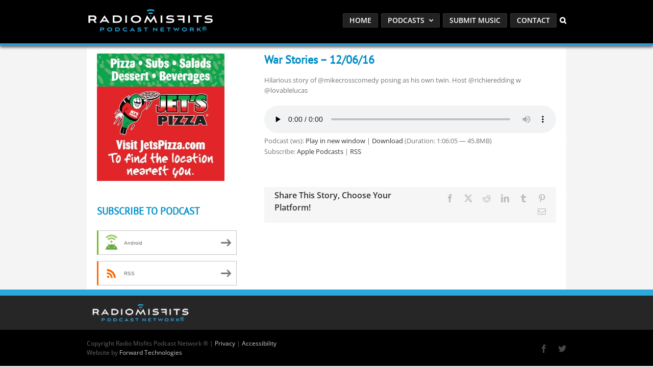

--- FILE ---
content_type: text/html; charset=utf-8
request_url: https://www.google.com/recaptcha/api2/anchor?ar=1&k=6LcG8rsqAAAAAKjoUrGUSvg9JZEnBMrw5kMivzBL&co=aHR0cHM6Ly9yYWRpb21pc2ZpdHMuY29tOjQ0Mw..&hl=en&v=PoyoqOPhxBO7pBk68S4YbpHZ&size=invisible&anchor-ms=20000&execute-ms=30000&cb=xx0wwuif2fu9
body_size: 48591
content:
<!DOCTYPE HTML><html dir="ltr" lang="en"><head><meta http-equiv="Content-Type" content="text/html; charset=UTF-8">
<meta http-equiv="X-UA-Compatible" content="IE=edge">
<title>reCAPTCHA</title>
<style type="text/css">
/* cyrillic-ext */
@font-face {
  font-family: 'Roboto';
  font-style: normal;
  font-weight: 400;
  font-stretch: 100%;
  src: url(//fonts.gstatic.com/s/roboto/v48/KFO7CnqEu92Fr1ME7kSn66aGLdTylUAMa3GUBHMdazTgWw.woff2) format('woff2');
  unicode-range: U+0460-052F, U+1C80-1C8A, U+20B4, U+2DE0-2DFF, U+A640-A69F, U+FE2E-FE2F;
}
/* cyrillic */
@font-face {
  font-family: 'Roboto';
  font-style: normal;
  font-weight: 400;
  font-stretch: 100%;
  src: url(//fonts.gstatic.com/s/roboto/v48/KFO7CnqEu92Fr1ME7kSn66aGLdTylUAMa3iUBHMdazTgWw.woff2) format('woff2');
  unicode-range: U+0301, U+0400-045F, U+0490-0491, U+04B0-04B1, U+2116;
}
/* greek-ext */
@font-face {
  font-family: 'Roboto';
  font-style: normal;
  font-weight: 400;
  font-stretch: 100%;
  src: url(//fonts.gstatic.com/s/roboto/v48/KFO7CnqEu92Fr1ME7kSn66aGLdTylUAMa3CUBHMdazTgWw.woff2) format('woff2');
  unicode-range: U+1F00-1FFF;
}
/* greek */
@font-face {
  font-family: 'Roboto';
  font-style: normal;
  font-weight: 400;
  font-stretch: 100%;
  src: url(//fonts.gstatic.com/s/roboto/v48/KFO7CnqEu92Fr1ME7kSn66aGLdTylUAMa3-UBHMdazTgWw.woff2) format('woff2');
  unicode-range: U+0370-0377, U+037A-037F, U+0384-038A, U+038C, U+038E-03A1, U+03A3-03FF;
}
/* math */
@font-face {
  font-family: 'Roboto';
  font-style: normal;
  font-weight: 400;
  font-stretch: 100%;
  src: url(//fonts.gstatic.com/s/roboto/v48/KFO7CnqEu92Fr1ME7kSn66aGLdTylUAMawCUBHMdazTgWw.woff2) format('woff2');
  unicode-range: U+0302-0303, U+0305, U+0307-0308, U+0310, U+0312, U+0315, U+031A, U+0326-0327, U+032C, U+032F-0330, U+0332-0333, U+0338, U+033A, U+0346, U+034D, U+0391-03A1, U+03A3-03A9, U+03B1-03C9, U+03D1, U+03D5-03D6, U+03F0-03F1, U+03F4-03F5, U+2016-2017, U+2034-2038, U+203C, U+2040, U+2043, U+2047, U+2050, U+2057, U+205F, U+2070-2071, U+2074-208E, U+2090-209C, U+20D0-20DC, U+20E1, U+20E5-20EF, U+2100-2112, U+2114-2115, U+2117-2121, U+2123-214F, U+2190, U+2192, U+2194-21AE, U+21B0-21E5, U+21F1-21F2, U+21F4-2211, U+2213-2214, U+2216-22FF, U+2308-230B, U+2310, U+2319, U+231C-2321, U+2336-237A, U+237C, U+2395, U+239B-23B7, U+23D0, U+23DC-23E1, U+2474-2475, U+25AF, U+25B3, U+25B7, U+25BD, U+25C1, U+25CA, U+25CC, U+25FB, U+266D-266F, U+27C0-27FF, U+2900-2AFF, U+2B0E-2B11, U+2B30-2B4C, U+2BFE, U+3030, U+FF5B, U+FF5D, U+1D400-1D7FF, U+1EE00-1EEFF;
}
/* symbols */
@font-face {
  font-family: 'Roboto';
  font-style: normal;
  font-weight: 400;
  font-stretch: 100%;
  src: url(//fonts.gstatic.com/s/roboto/v48/KFO7CnqEu92Fr1ME7kSn66aGLdTylUAMaxKUBHMdazTgWw.woff2) format('woff2');
  unicode-range: U+0001-000C, U+000E-001F, U+007F-009F, U+20DD-20E0, U+20E2-20E4, U+2150-218F, U+2190, U+2192, U+2194-2199, U+21AF, U+21E6-21F0, U+21F3, U+2218-2219, U+2299, U+22C4-22C6, U+2300-243F, U+2440-244A, U+2460-24FF, U+25A0-27BF, U+2800-28FF, U+2921-2922, U+2981, U+29BF, U+29EB, U+2B00-2BFF, U+4DC0-4DFF, U+FFF9-FFFB, U+10140-1018E, U+10190-1019C, U+101A0, U+101D0-101FD, U+102E0-102FB, U+10E60-10E7E, U+1D2C0-1D2D3, U+1D2E0-1D37F, U+1F000-1F0FF, U+1F100-1F1AD, U+1F1E6-1F1FF, U+1F30D-1F30F, U+1F315, U+1F31C, U+1F31E, U+1F320-1F32C, U+1F336, U+1F378, U+1F37D, U+1F382, U+1F393-1F39F, U+1F3A7-1F3A8, U+1F3AC-1F3AF, U+1F3C2, U+1F3C4-1F3C6, U+1F3CA-1F3CE, U+1F3D4-1F3E0, U+1F3ED, U+1F3F1-1F3F3, U+1F3F5-1F3F7, U+1F408, U+1F415, U+1F41F, U+1F426, U+1F43F, U+1F441-1F442, U+1F444, U+1F446-1F449, U+1F44C-1F44E, U+1F453, U+1F46A, U+1F47D, U+1F4A3, U+1F4B0, U+1F4B3, U+1F4B9, U+1F4BB, U+1F4BF, U+1F4C8-1F4CB, U+1F4D6, U+1F4DA, U+1F4DF, U+1F4E3-1F4E6, U+1F4EA-1F4ED, U+1F4F7, U+1F4F9-1F4FB, U+1F4FD-1F4FE, U+1F503, U+1F507-1F50B, U+1F50D, U+1F512-1F513, U+1F53E-1F54A, U+1F54F-1F5FA, U+1F610, U+1F650-1F67F, U+1F687, U+1F68D, U+1F691, U+1F694, U+1F698, U+1F6AD, U+1F6B2, U+1F6B9-1F6BA, U+1F6BC, U+1F6C6-1F6CF, U+1F6D3-1F6D7, U+1F6E0-1F6EA, U+1F6F0-1F6F3, U+1F6F7-1F6FC, U+1F700-1F7FF, U+1F800-1F80B, U+1F810-1F847, U+1F850-1F859, U+1F860-1F887, U+1F890-1F8AD, U+1F8B0-1F8BB, U+1F8C0-1F8C1, U+1F900-1F90B, U+1F93B, U+1F946, U+1F984, U+1F996, U+1F9E9, U+1FA00-1FA6F, U+1FA70-1FA7C, U+1FA80-1FA89, U+1FA8F-1FAC6, U+1FACE-1FADC, U+1FADF-1FAE9, U+1FAF0-1FAF8, U+1FB00-1FBFF;
}
/* vietnamese */
@font-face {
  font-family: 'Roboto';
  font-style: normal;
  font-weight: 400;
  font-stretch: 100%;
  src: url(//fonts.gstatic.com/s/roboto/v48/KFO7CnqEu92Fr1ME7kSn66aGLdTylUAMa3OUBHMdazTgWw.woff2) format('woff2');
  unicode-range: U+0102-0103, U+0110-0111, U+0128-0129, U+0168-0169, U+01A0-01A1, U+01AF-01B0, U+0300-0301, U+0303-0304, U+0308-0309, U+0323, U+0329, U+1EA0-1EF9, U+20AB;
}
/* latin-ext */
@font-face {
  font-family: 'Roboto';
  font-style: normal;
  font-weight: 400;
  font-stretch: 100%;
  src: url(//fonts.gstatic.com/s/roboto/v48/KFO7CnqEu92Fr1ME7kSn66aGLdTylUAMa3KUBHMdazTgWw.woff2) format('woff2');
  unicode-range: U+0100-02BA, U+02BD-02C5, U+02C7-02CC, U+02CE-02D7, U+02DD-02FF, U+0304, U+0308, U+0329, U+1D00-1DBF, U+1E00-1E9F, U+1EF2-1EFF, U+2020, U+20A0-20AB, U+20AD-20C0, U+2113, U+2C60-2C7F, U+A720-A7FF;
}
/* latin */
@font-face {
  font-family: 'Roboto';
  font-style: normal;
  font-weight: 400;
  font-stretch: 100%;
  src: url(//fonts.gstatic.com/s/roboto/v48/KFO7CnqEu92Fr1ME7kSn66aGLdTylUAMa3yUBHMdazQ.woff2) format('woff2');
  unicode-range: U+0000-00FF, U+0131, U+0152-0153, U+02BB-02BC, U+02C6, U+02DA, U+02DC, U+0304, U+0308, U+0329, U+2000-206F, U+20AC, U+2122, U+2191, U+2193, U+2212, U+2215, U+FEFF, U+FFFD;
}
/* cyrillic-ext */
@font-face {
  font-family: 'Roboto';
  font-style: normal;
  font-weight: 500;
  font-stretch: 100%;
  src: url(//fonts.gstatic.com/s/roboto/v48/KFO7CnqEu92Fr1ME7kSn66aGLdTylUAMa3GUBHMdazTgWw.woff2) format('woff2');
  unicode-range: U+0460-052F, U+1C80-1C8A, U+20B4, U+2DE0-2DFF, U+A640-A69F, U+FE2E-FE2F;
}
/* cyrillic */
@font-face {
  font-family: 'Roboto';
  font-style: normal;
  font-weight: 500;
  font-stretch: 100%;
  src: url(//fonts.gstatic.com/s/roboto/v48/KFO7CnqEu92Fr1ME7kSn66aGLdTylUAMa3iUBHMdazTgWw.woff2) format('woff2');
  unicode-range: U+0301, U+0400-045F, U+0490-0491, U+04B0-04B1, U+2116;
}
/* greek-ext */
@font-face {
  font-family: 'Roboto';
  font-style: normal;
  font-weight: 500;
  font-stretch: 100%;
  src: url(//fonts.gstatic.com/s/roboto/v48/KFO7CnqEu92Fr1ME7kSn66aGLdTylUAMa3CUBHMdazTgWw.woff2) format('woff2');
  unicode-range: U+1F00-1FFF;
}
/* greek */
@font-face {
  font-family: 'Roboto';
  font-style: normal;
  font-weight: 500;
  font-stretch: 100%;
  src: url(//fonts.gstatic.com/s/roboto/v48/KFO7CnqEu92Fr1ME7kSn66aGLdTylUAMa3-UBHMdazTgWw.woff2) format('woff2');
  unicode-range: U+0370-0377, U+037A-037F, U+0384-038A, U+038C, U+038E-03A1, U+03A3-03FF;
}
/* math */
@font-face {
  font-family: 'Roboto';
  font-style: normal;
  font-weight: 500;
  font-stretch: 100%;
  src: url(//fonts.gstatic.com/s/roboto/v48/KFO7CnqEu92Fr1ME7kSn66aGLdTylUAMawCUBHMdazTgWw.woff2) format('woff2');
  unicode-range: U+0302-0303, U+0305, U+0307-0308, U+0310, U+0312, U+0315, U+031A, U+0326-0327, U+032C, U+032F-0330, U+0332-0333, U+0338, U+033A, U+0346, U+034D, U+0391-03A1, U+03A3-03A9, U+03B1-03C9, U+03D1, U+03D5-03D6, U+03F0-03F1, U+03F4-03F5, U+2016-2017, U+2034-2038, U+203C, U+2040, U+2043, U+2047, U+2050, U+2057, U+205F, U+2070-2071, U+2074-208E, U+2090-209C, U+20D0-20DC, U+20E1, U+20E5-20EF, U+2100-2112, U+2114-2115, U+2117-2121, U+2123-214F, U+2190, U+2192, U+2194-21AE, U+21B0-21E5, U+21F1-21F2, U+21F4-2211, U+2213-2214, U+2216-22FF, U+2308-230B, U+2310, U+2319, U+231C-2321, U+2336-237A, U+237C, U+2395, U+239B-23B7, U+23D0, U+23DC-23E1, U+2474-2475, U+25AF, U+25B3, U+25B7, U+25BD, U+25C1, U+25CA, U+25CC, U+25FB, U+266D-266F, U+27C0-27FF, U+2900-2AFF, U+2B0E-2B11, U+2B30-2B4C, U+2BFE, U+3030, U+FF5B, U+FF5D, U+1D400-1D7FF, U+1EE00-1EEFF;
}
/* symbols */
@font-face {
  font-family: 'Roboto';
  font-style: normal;
  font-weight: 500;
  font-stretch: 100%;
  src: url(//fonts.gstatic.com/s/roboto/v48/KFO7CnqEu92Fr1ME7kSn66aGLdTylUAMaxKUBHMdazTgWw.woff2) format('woff2');
  unicode-range: U+0001-000C, U+000E-001F, U+007F-009F, U+20DD-20E0, U+20E2-20E4, U+2150-218F, U+2190, U+2192, U+2194-2199, U+21AF, U+21E6-21F0, U+21F3, U+2218-2219, U+2299, U+22C4-22C6, U+2300-243F, U+2440-244A, U+2460-24FF, U+25A0-27BF, U+2800-28FF, U+2921-2922, U+2981, U+29BF, U+29EB, U+2B00-2BFF, U+4DC0-4DFF, U+FFF9-FFFB, U+10140-1018E, U+10190-1019C, U+101A0, U+101D0-101FD, U+102E0-102FB, U+10E60-10E7E, U+1D2C0-1D2D3, U+1D2E0-1D37F, U+1F000-1F0FF, U+1F100-1F1AD, U+1F1E6-1F1FF, U+1F30D-1F30F, U+1F315, U+1F31C, U+1F31E, U+1F320-1F32C, U+1F336, U+1F378, U+1F37D, U+1F382, U+1F393-1F39F, U+1F3A7-1F3A8, U+1F3AC-1F3AF, U+1F3C2, U+1F3C4-1F3C6, U+1F3CA-1F3CE, U+1F3D4-1F3E0, U+1F3ED, U+1F3F1-1F3F3, U+1F3F5-1F3F7, U+1F408, U+1F415, U+1F41F, U+1F426, U+1F43F, U+1F441-1F442, U+1F444, U+1F446-1F449, U+1F44C-1F44E, U+1F453, U+1F46A, U+1F47D, U+1F4A3, U+1F4B0, U+1F4B3, U+1F4B9, U+1F4BB, U+1F4BF, U+1F4C8-1F4CB, U+1F4D6, U+1F4DA, U+1F4DF, U+1F4E3-1F4E6, U+1F4EA-1F4ED, U+1F4F7, U+1F4F9-1F4FB, U+1F4FD-1F4FE, U+1F503, U+1F507-1F50B, U+1F50D, U+1F512-1F513, U+1F53E-1F54A, U+1F54F-1F5FA, U+1F610, U+1F650-1F67F, U+1F687, U+1F68D, U+1F691, U+1F694, U+1F698, U+1F6AD, U+1F6B2, U+1F6B9-1F6BA, U+1F6BC, U+1F6C6-1F6CF, U+1F6D3-1F6D7, U+1F6E0-1F6EA, U+1F6F0-1F6F3, U+1F6F7-1F6FC, U+1F700-1F7FF, U+1F800-1F80B, U+1F810-1F847, U+1F850-1F859, U+1F860-1F887, U+1F890-1F8AD, U+1F8B0-1F8BB, U+1F8C0-1F8C1, U+1F900-1F90B, U+1F93B, U+1F946, U+1F984, U+1F996, U+1F9E9, U+1FA00-1FA6F, U+1FA70-1FA7C, U+1FA80-1FA89, U+1FA8F-1FAC6, U+1FACE-1FADC, U+1FADF-1FAE9, U+1FAF0-1FAF8, U+1FB00-1FBFF;
}
/* vietnamese */
@font-face {
  font-family: 'Roboto';
  font-style: normal;
  font-weight: 500;
  font-stretch: 100%;
  src: url(//fonts.gstatic.com/s/roboto/v48/KFO7CnqEu92Fr1ME7kSn66aGLdTylUAMa3OUBHMdazTgWw.woff2) format('woff2');
  unicode-range: U+0102-0103, U+0110-0111, U+0128-0129, U+0168-0169, U+01A0-01A1, U+01AF-01B0, U+0300-0301, U+0303-0304, U+0308-0309, U+0323, U+0329, U+1EA0-1EF9, U+20AB;
}
/* latin-ext */
@font-face {
  font-family: 'Roboto';
  font-style: normal;
  font-weight: 500;
  font-stretch: 100%;
  src: url(//fonts.gstatic.com/s/roboto/v48/KFO7CnqEu92Fr1ME7kSn66aGLdTylUAMa3KUBHMdazTgWw.woff2) format('woff2');
  unicode-range: U+0100-02BA, U+02BD-02C5, U+02C7-02CC, U+02CE-02D7, U+02DD-02FF, U+0304, U+0308, U+0329, U+1D00-1DBF, U+1E00-1E9F, U+1EF2-1EFF, U+2020, U+20A0-20AB, U+20AD-20C0, U+2113, U+2C60-2C7F, U+A720-A7FF;
}
/* latin */
@font-face {
  font-family: 'Roboto';
  font-style: normal;
  font-weight: 500;
  font-stretch: 100%;
  src: url(//fonts.gstatic.com/s/roboto/v48/KFO7CnqEu92Fr1ME7kSn66aGLdTylUAMa3yUBHMdazQ.woff2) format('woff2');
  unicode-range: U+0000-00FF, U+0131, U+0152-0153, U+02BB-02BC, U+02C6, U+02DA, U+02DC, U+0304, U+0308, U+0329, U+2000-206F, U+20AC, U+2122, U+2191, U+2193, U+2212, U+2215, U+FEFF, U+FFFD;
}
/* cyrillic-ext */
@font-face {
  font-family: 'Roboto';
  font-style: normal;
  font-weight: 900;
  font-stretch: 100%;
  src: url(//fonts.gstatic.com/s/roboto/v48/KFO7CnqEu92Fr1ME7kSn66aGLdTylUAMa3GUBHMdazTgWw.woff2) format('woff2');
  unicode-range: U+0460-052F, U+1C80-1C8A, U+20B4, U+2DE0-2DFF, U+A640-A69F, U+FE2E-FE2F;
}
/* cyrillic */
@font-face {
  font-family: 'Roboto';
  font-style: normal;
  font-weight: 900;
  font-stretch: 100%;
  src: url(//fonts.gstatic.com/s/roboto/v48/KFO7CnqEu92Fr1ME7kSn66aGLdTylUAMa3iUBHMdazTgWw.woff2) format('woff2');
  unicode-range: U+0301, U+0400-045F, U+0490-0491, U+04B0-04B1, U+2116;
}
/* greek-ext */
@font-face {
  font-family: 'Roboto';
  font-style: normal;
  font-weight: 900;
  font-stretch: 100%;
  src: url(//fonts.gstatic.com/s/roboto/v48/KFO7CnqEu92Fr1ME7kSn66aGLdTylUAMa3CUBHMdazTgWw.woff2) format('woff2');
  unicode-range: U+1F00-1FFF;
}
/* greek */
@font-face {
  font-family: 'Roboto';
  font-style: normal;
  font-weight: 900;
  font-stretch: 100%;
  src: url(//fonts.gstatic.com/s/roboto/v48/KFO7CnqEu92Fr1ME7kSn66aGLdTylUAMa3-UBHMdazTgWw.woff2) format('woff2');
  unicode-range: U+0370-0377, U+037A-037F, U+0384-038A, U+038C, U+038E-03A1, U+03A3-03FF;
}
/* math */
@font-face {
  font-family: 'Roboto';
  font-style: normal;
  font-weight: 900;
  font-stretch: 100%;
  src: url(//fonts.gstatic.com/s/roboto/v48/KFO7CnqEu92Fr1ME7kSn66aGLdTylUAMawCUBHMdazTgWw.woff2) format('woff2');
  unicode-range: U+0302-0303, U+0305, U+0307-0308, U+0310, U+0312, U+0315, U+031A, U+0326-0327, U+032C, U+032F-0330, U+0332-0333, U+0338, U+033A, U+0346, U+034D, U+0391-03A1, U+03A3-03A9, U+03B1-03C9, U+03D1, U+03D5-03D6, U+03F0-03F1, U+03F4-03F5, U+2016-2017, U+2034-2038, U+203C, U+2040, U+2043, U+2047, U+2050, U+2057, U+205F, U+2070-2071, U+2074-208E, U+2090-209C, U+20D0-20DC, U+20E1, U+20E5-20EF, U+2100-2112, U+2114-2115, U+2117-2121, U+2123-214F, U+2190, U+2192, U+2194-21AE, U+21B0-21E5, U+21F1-21F2, U+21F4-2211, U+2213-2214, U+2216-22FF, U+2308-230B, U+2310, U+2319, U+231C-2321, U+2336-237A, U+237C, U+2395, U+239B-23B7, U+23D0, U+23DC-23E1, U+2474-2475, U+25AF, U+25B3, U+25B7, U+25BD, U+25C1, U+25CA, U+25CC, U+25FB, U+266D-266F, U+27C0-27FF, U+2900-2AFF, U+2B0E-2B11, U+2B30-2B4C, U+2BFE, U+3030, U+FF5B, U+FF5D, U+1D400-1D7FF, U+1EE00-1EEFF;
}
/* symbols */
@font-face {
  font-family: 'Roboto';
  font-style: normal;
  font-weight: 900;
  font-stretch: 100%;
  src: url(//fonts.gstatic.com/s/roboto/v48/KFO7CnqEu92Fr1ME7kSn66aGLdTylUAMaxKUBHMdazTgWw.woff2) format('woff2');
  unicode-range: U+0001-000C, U+000E-001F, U+007F-009F, U+20DD-20E0, U+20E2-20E4, U+2150-218F, U+2190, U+2192, U+2194-2199, U+21AF, U+21E6-21F0, U+21F3, U+2218-2219, U+2299, U+22C4-22C6, U+2300-243F, U+2440-244A, U+2460-24FF, U+25A0-27BF, U+2800-28FF, U+2921-2922, U+2981, U+29BF, U+29EB, U+2B00-2BFF, U+4DC0-4DFF, U+FFF9-FFFB, U+10140-1018E, U+10190-1019C, U+101A0, U+101D0-101FD, U+102E0-102FB, U+10E60-10E7E, U+1D2C0-1D2D3, U+1D2E0-1D37F, U+1F000-1F0FF, U+1F100-1F1AD, U+1F1E6-1F1FF, U+1F30D-1F30F, U+1F315, U+1F31C, U+1F31E, U+1F320-1F32C, U+1F336, U+1F378, U+1F37D, U+1F382, U+1F393-1F39F, U+1F3A7-1F3A8, U+1F3AC-1F3AF, U+1F3C2, U+1F3C4-1F3C6, U+1F3CA-1F3CE, U+1F3D4-1F3E0, U+1F3ED, U+1F3F1-1F3F3, U+1F3F5-1F3F7, U+1F408, U+1F415, U+1F41F, U+1F426, U+1F43F, U+1F441-1F442, U+1F444, U+1F446-1F449, U+1F44C-1F44E, U+1F453, U+1F46A, U+1F47D, U+1F4A3, U+1F4B0, U+1F4B3, U+1F4B9, U+1F4BB, U+1F4BF, U+1F4C8-1F4CB, U+1F4D6, U+1F4DA, U+1F4DF, U+1F4E3-1F4E6, U+1F4EA-1F4ED, U+1F4F7, U+1F4F9-1F4FB, U+1F4FD-1F4FE, U+1F503, U+1F507-1F50B, U+1F50D, U+1F512-1F513, U+1F53E-1F54A, U+1F54F-1F5FA, U+1F610, U+1F650-1F67F, U+1F687, U+1F68D, U+1F691, U+1F694, U+1F698, U+1F6AD, U+1F6B2, U+1F6B9-1F6BA, U+1F6BC, U+1F6C6-1F6CF, U+1F6D3-1F6D7, U+1F6E0-1F6EA, U+1F6F0-1F6F3, U+1F6F7-1F6FC, U+1F700-1F7FF, U+1F800-1F80B, U+1F810-1F847, U+1F850-1F859, U+1F860-1F887, U+1F890-1F8AD, U+1F8B0-1F8BB, U+1F8C0-1F8C1, U+1F900-1F90B, U+1F93B, U+1F946, U+1F984, U+1F996, U+1F9E9, U+1FA00-1FA6F, U+1FA70-1FA7C, U+1FA80-1FA89, U+1FA8F-1FAC6, U+1FACE-1FADC, U+1FADF-1FAE9, U+1FAF0-1FAF8, U+1FB00-1FBFF;
}
/* vietnamese */
@font-face {
  font-family: 'Roboto';
  font-style: normal;
  font-weight: 900;
  font-stretch: 100%;
  src: url(//fonts.gstatic.com/s/roboto/v48/KFO7CnqEu92Fr1ME7kSn66aGLdTylUAMa3OUBHMdazTgWw.woff2) format('woff2');
  unicode-range: U+0102-0103, U+0110-0111, U+0128-0129, U+0168-0169, U+01A0-01A1, U+01AF-01B0, U+0300-0301, U+0303-0304, U+0308-0309, U+0323, U+0329, U+1EA0-1EF9, U+20AB;
}
/* latin-ext */
@font-face {
  font-family: 'Roboto';
  font-style: normal;
  font-weight: 900;
  font-stretch: 100%;
  src: url(//fonts.gstatic.com/s/roboto/v48/KFO7CnqEu92Fr1ME7kSn66aGLdTylUAMa3KUBHMdazTgWw.woff2) format('woff2');
  unicode-range: U+0100-02BA, U+02BD-02C5, U+02C7-02CC, U+02CE-02D7, U+02DD-02FF, U+0304, U+0308, U+0329, U+1D00-1DBF, U+1E00-1E9F, U+1EF2-1EFF, U+2020, U+20A0-20AB, U+20AD-20C0, U+2113, U+2C60-2C7F, U+A720-A7FF;
}
/* latin */
@font-face {
  font-family: 'Roboto';
  font-style: normal;
  font-weight: 900;
  font-stretch: 100%;
  src: url(//fonts.gstatic.com/s/roboto/v48/KFO7CnqEu92Fr1ME7kSn66aGLdTylUAMa3yUBHMdazQ.woff2) format('woff2');
  unicode-range: U+0000-00FF, U+0131, U+0152-0153, U+02BB-02BC, U+02C6, U+02DA, U+02DC, U+0304, U+0308, U+0329, U+2000-206F, U+20AC, U+2122, U+2191, U+2193, U+2212, U+2215, U+FEFF, U+FFFD;
}

</style>
<link rel="stylesheet" type="text/css" href="https://www.gstatic.com/recaptcha/releases/PoyoqOPhxBO7pBk68S4YbpHZ/styles__ltr.css">
<script nonce="olL0AszghuQ0Qf88qrJExQ" type="text/javascript">window['__recaptcha_api'] = 'https://www.google.com/recaptcha/api2/';</script>
<script type="text/javascript" src="https://www.gstatic.com/recaptcha/releases/PoyoqOPhxBO7pBk68S4YbpHZ/recaptcha__en.js" nonce="olL0AszghuQ0Qf88qrJExQ">
      
    </script></head>
<body><div id="rc-anchor-alert" class="rc-anchor-alert"></div>
<input type="hidden" id="recaptcha-token" value="[base64]">
<script type="text/javascript" nonce="olL0AszghuQ0Qf88qrJExQ">
      recaptcha.anchor.Main.init("[\x22ainput\x22,[\x22bgdata\x22,\x22\x22,\[base64]/[base64]/UltIKytdPWE6KGE8MjA0OD9SW0grK109YT4+NnwxOTI6KChhJjY0NTEyKT09NTUyOTYmJnErMTxoLmxlbmd0aCYmKGguY2hhckNvZGVBdChxKzEpJjY0NTEyKT09NTYzMjA/[base64]/MjU1OlI/[base64]/[base64]/[base64]/[base64]/[base64]/[base64]/[base64]/[base64]/[base64]/[base64]\x22,\[base64]\\u003d\\u003d\x22,\x22w4zCisOgbMOlHQPDr2hwwo/CssKdc2RWw6HCiHYHw7fCkkbDp8KawqoJKcKowqBYT8OULAnDow9kwoVAw54/[base64]/wo0Lw7HDgW5BwoxswrnDh8K0w7PCug9rw4HCjcO9LcK5w6XCucOZw5EQVDkAEsOLQsOqEhMDwrUIE8Okwo3Dmw86IznCh8KowotrKsK0d03DtcKaLkZqwrxGw6zDkETCg21QBi/CmcK+JcKmwpsYZDt+BQ4qW8K0w6lxKMOFPcK9byJKw47DhcKbwqY6MHrCvinCm8K1OB9vXsK+MTHCn3XCv3doQQINw67Cp8Kdwq3Cg3PDgcOrwpImAMKFw73CmmTCoMKPYcK9w6sGFsK7wqHDo17DhwzCisK8wrvCkQXDosKNacO4w6fCs28oFsK8wqF/YsO7ZC9kZcKMw6olwptuw73Dm0MEwobDklF/d3cqLMKxDhY0CFTDtVxMXxxoJCcqXiXDlQHDixHCjBXCpMKgOyPDiD3Do0h7w5HDkTkmwoc/[base64]/DlxzDoMOCwojDisONw6LDriDDmR8Aw4rCnwbDh3szw7TCnMK4ecKJw5LDn8O4w58ewrdYw4/Cm2Eaw5dSw4VBZcKBwo3DgcO8OMKKwqrCkxnCj8KZwovCiMKJZGrCo8Ogw70Ew5Zjw7E5w5Ysw4TDsVnClsK+w5zDj8Kpw5DDgcONw6RDwrnDhADDlm4Wwq/DuzHCjMOzFB9PcgzCp3bCjEkhOF9Cw4TCssKjwoLDnMKsBsO6KGECw4l/w7Fgw5bDqcKqw7VpGcOFfVsDPcOWw5cyw7siPwQmw5kjesOtw4ULwqTCsMKHw5c2w4LDv8O/TMORAMKOacKew47Dh8KLwrYWUhI+a1cDPMKyw7jDl8KWwpXCnsO3w51owqYUKl87Xx/CvgRBw6ICE8Odwq/[base64]/[base64]/Cq3BYay0jQsO/wrVoEBZ4KMO+w6fDjsO3W8Knw6NQD18LKcOZw6I3OsOlw7jDksOwDMOrM2pBw7XClF/DgsK4ERzCl8KfdmAuw6DDn1rDo0LDnlwUwpNNwosiw6xdwpbCjyjCmgXDpSBRw58+w443w6PDq8K9wpXCt8O/NkbDpcOdZzgtw79/wqBJwrRQw5MzPFtLw6/Dp8Orw5vCv8K0wrVBWGpcwoB5fXnCg8OUwoTChcK5wo8rw7s9B3tqBgViTWR7w7hXwq/Cv8KUwqDCtijDv8KSw5vDt1BPw7Zcw6Vew53DsiTDqcK3w4jCl8OGw5nClxoVQ8KAVsKzw6J7UsKRwoDDuMOvFcOwTMKwwoTCjVU2w5lqw5PDocKBNsOfHk/CkcO7wrprw4vDtsOVw7PDkGISw5vDhMOew6cNwpDCtHtGwrdcOMOjwqrDqcKbESHDl8OFwqVdb8OMUMOGwp/DqErDigohwqfDqFRCwqtnKcKOwokKNcKbTMO9L2JCw71yaMOjXMKNNcKjQMK1U8KlXydBwqdNwpzCrsOmwqXCr8OTLcO8Y8KaUcKGwrHDjysiM8OAGMK6OcKDwqAhwqfDhVfCiwlcwrVPQ1rDq2N6cX/ChsKCw7Enwo0ND8OrWMO3w4PCscONdkDCnsOQe8OxQgs7CsOOSyFyAsOvw7sOw5/DnQ/DpB3Doj99G2ciU8KOwqjDlcKyQXfDmsKsYsKEG8OdwrHDgQUIYSJ8wpfDgsOTwqUaw7HDjGzDrBLCgHVFwqzDsUvDggbCmWk/w4xQB2lfw6rDrm/CvsKpw7rClyrDhsOmJcOAPMOjw6EscV0Bw48rwpo2USrDllzCoXHCjRXCni/DucK1BMKWw78Nw43DlhvDpMOnwoBCwo7DoMOKI3FPBMOHNcOdwpIlwqBMwoQCCBbDlgPDj8OsQiDCusO6W2djw5dGTMK/w44Dw7BpJ2gow4jChCPDhQbCoMOoDMOAXn3DpDw/QcKYw5vCi8OPwpbCumhzDgTCumjCgsOEwozCkgfCq2DCq8KGYBDDlkDDq1vDvzDDhmzDiMKmwpZFNMKFL2LCkHJ2ASXChsKDw41ZwoAse8OVwrNTwrTChsOww7ACwp3DjMOew47CtWnDnRYJwq/DiCPCkCQcSFJMfmwnwqVjW8OYwrR3w6JvwpXDrw7Din5EHhk+w5DClsOeFwYmw5jDtMKjw5jCgMOyADzCucK/[base64]/Cr8Oxw7w9woVnbBdcTxnCmGRUwqHChsOuYhkBwrDCnjHDngoPVcKhBRwpRBdDacKQIhRUJsOVc8O4SkTCnMOxVy/[base64]/CmiV4a8OzWMOOw7YvIjg9NsK6wpPCqxQaXsK/w4NJH8KQEcOQw402woMZw7cew63DjxfDucObSsORIcOyLjLDkcKgwrRKG2/DnGpswpNLw4vDpXoRw7Q/bEVdMlDChzFKOMKNMcKdw5F0TsO8w6HCtcOuwr8BOybCp8K6w5TDvsKre8KMHgJONnE8wohfw74yw4Ntw6/Cgw/CscK5w4sAwoBiDcONPS/Cmhd0w6nCoMOWwrLDkjfCowBDQMOodsOfIsK8V8OGIxbCqyE4Ey4bUH/DiDVcwo/CnsOxcMKqw7USOcOZKcKmLcK8Xk8wQjtdByDDrXxSwo95w7rDi0B3dMKew67DusOPA8Kbw59BI2EjNMOHwr/[base64]/CokNdccO7wr5kKBfCtcKXIsKYZsOubQgCKVDClcO5YTI3PMOXSMORw49VMn/[base64]/[base64]/[base64]/QREvRMOjwqhlFMK+agXDhibDvkQhDi01RcK7wqIiVMKzwr5swoRYw7/Cjn1owoFdfiDDkMOjUsOqA0TDkQxSG0TDkTDCgMOiScKKbRI5FnPCoMO9w5DDp37CnWUTwqDCrnzCisOIw4XCqMKFGsKFwpvCtcO7bVEsHcK2woHDoWVCwqjDuU/Dh8Oid1LDhw5LV2Zrw6fCj07Dk8KywrjDjT1pwq0hwoh/wrkNL1jDigjCnMOPwp7DisOyc8O/fDtDPy/CmcKLH0bCu2ZXwoXCs2kSw5goEmdnWXV/wr/[base64]/Cm8OhUkNhwrbCmE8uGsKuwpnCv8OEMcOWIcOaworDk1FAAVXDmh3DscOxw6PDj1fCvMOVIxPCvsKrw7wCZVvCvWjDgQPDlzTCgzApw6LDgzoGSxc8FcKqUCNCUirDgcKkeVQwc8OQEMOKwoUMw5FMVcKlNVocwpLCnsKoHDvDs8KtD8K+wrZdwqY0Wx1GwpLCsD/CoR1mw5MAw6Nmc8OZwqFmUCHCpcKfR3I8w5/Dt8Kaw4jDuMOuwrLDlw/DnRLCjnHDjELDt8KZQ0XCh3MtJsKxwoR0w7TDiRvDlsOzG0nDu0TDh8OxdMOuJsKrwr3CjEYGw5klwrc8OMKsw5B/[base64]/DtTjClcKOwo3Cng3Co3zDiGMlwqvDkBBTw6DDlSMpMsO4XXNzFMKxCsOTHSLCrsOKTcKXwrjCicKFJzhlwpJ6VVNIw4BTw4LCo8OswobCkTfDoMK6wrZPFsO3FU7Cp8OJdCdJwrDCmxzCisK6JMKffGhoNRvDh8OEw6fDo1jDpAbDtcODw6sBJMOGw6HCon/CtHQOw5dwUcKTwr3Cu8O3w43CnsOOPynDgcKfRmPCoj8DOcKlw4l2KGh0CAAXw75Gw70YYF44wqvDu8O7bm/[base64]/DucK1BMOEw5NuFcO6w5fCmihxFWQ5woUVdmbDvHVsw6PCjsK/wrwKwoTDjMOswozCtsKbGljCqXHCli3DrMKIw5piQ8K0WMKVwqlEGzzCnWrClVITwqd9NxnCmMOgw6jDkhQxLGdCw65rwqR6wotGBTbDmHzDpgRwwqxCwr4BwpN/w5jCt1jDosKzwqHDl8KubAYQw7rDsC7DhcKkwpPCsGHCoWV5U35fw4HDoBHDtFpZLcOwTsOiw6s6B8OMw4bCrcOuZMOFNXFTOR9fb8K9acKbwoUhMk3Cn8Ofwo8MUAkqw4AuUS3Dik/DknEdw6nDk8KeHgnClCMjc8OxJcONw7/DpA19w69qw57CqzV8F8OywqnCucOXwrfDgsKVwqtzHsKgwpxfwo3DqgZee1gjBsKqwrzDt8OWwqnCt8OjFkkvU1Z9CMKxwolhw6tawoDDkMOww4fCt2F1w4VNwrrCksODw5fCoMOBOR8dwo8SGzYVwp3DliROwrNRwofDn8K/wpkSMCoGaMOowrJ9w4NOFBYOJ8KHw6sfOAolXzXDnmrCll5Yw6DCuhjCvMOpLEttJsKSwoPDgGXClVg+BTjClMOow5c0wrtTNsKkw5HCi8KPwqTDvsKbwqnCt8K6fcKDwq/ChHrCkcOTwrwHeMKeJE9RwqXCl8O2w7fCvQPDhHhXw7vDuEg+w5hCw4LCv8KxLBLDgcOmwoFSwqfCojY3AhnDiTDCs8KiwqjCh8O/TcOpw5h+C8Kfw4nCqcOBGR7DqmrCjSh2wrfDmgDClMO4GCtvPkbCqcO+RMKnWizCmTHCqsOFwqsSwoPCjzHDpWRRw4TDp0/Ckh3DrMOuUsK6wqDDklcWDXPDpnceR8Ove8OVW3UDL0TDumIzbkLCjRsfw7lwwo7CssOrZ8O1w4HCmsOdwozCmWtwMMKbGGjCtCUmw5nCncKdUXMfOsKMwrkhwrIeCzPDm8KSUcK4FxrCoETCoMKnwoIUPFF+DVtow5Z2wp5awqfDh8KLw6/[base64]/DjcKJDcOvwqsTOnrDmBnDnsOQVcOIW2cow5nCusKgw587GMOUw5hGJMK3w7RNPsKGw4Vsf8KkTzIfwohfw6rCt8KMwqfCsMKcS8O3wrbCmRV5w4rClDDCl8KiYsKtDcOzwpYHLsKbGMKGw50STcOKwqHDkMO5Ths+wqxNVcOtwpZhw7VYwrXClTzDgHPDo8K/[base64]/[base64]/[base64]/DssOAwpc8b8O9wqzDpsKlXcKRwoXCglRpwpfDiUFEI8Oywp/Cr8OVJ8K2HcOdw5JdSsKCw4YATsOiwrvDrh7Cn8KaIFvCscK0VMOiYMOxw6jDkMOxdhrDicOtwrHCucO8TcOhwrLDu8OtwopEwoIiUCUWw6YbFXlpARHCn2TCn8OuJ8KRIcO6w50PLMOfOMKow54wwp/CmsKYw53DjwDDucOtVcKqe25tZBHDpMKQEMORw6vCjcK+wpJuw6PDgBJ+IHfClQ4+FF8CFnYRw5YbE8Oiwp1wUyrCtj/[base64]/Dv2bDtsORIMK/FiHCt8OPwpLDgCLCmsKcQgkXw4x1QyrCpnkfwqBhJMKDwqt9KMO1URXDimdKwol6w7bCgUhAwpl0HMOnCU7CtFPColVLKU9ewps2wp/Ci2lbwp5Pw4s7RyfCiMKKBcORwrPCr0AKSzJ2VTPDvcOKw6vDr8K7wrdxWMKiMlwowqrCkVNyw6TCssKVCyzDksKMwqAmM1PChxB6w4wIwqbDg18/TMOvRXtqw6ldO8K7wrAawqF/VcO4U8OJw61fLyPDo3XCm8KgBcKiR8KuHMKbw6nCjsKIw5ocwoXDrEwjw7PDiBnCnXVXw7URBMOIMC3Co8K9w4LDqcKhOMOfWsKOBx0dw5V8wqgrJ8OKw5/[base64]/CvcKewqNXwrRXw5HDnXR5wovDi0Ecw6PDj8KFwqR8w6fCth46wq3Chm/Cg8KTwoAgw6A9dMO4KBZmwofDpRPCp3XDtAPDvFDCoMKKJVhew7UXw4PCnkbCn8O3w41Rwr9lOsOpwqrDrsKCwqXCi20uwpnDhMK/E0Q1woHCtTp4eU59w7LCik0zPjPClQDCulPCgMOswoXDoEXDiCDDu8K0JApQwp7DncKzwqnDhMO3JMKDwqlzaBHDmzMWwobDtl0ACcKLQcKRSg3CocO/fMOsWsKXwoUfworCs1rDscK9T8KvPsOuwow4c8K7w7IBw4XDmcO6NzAuX8KswopTGsKvXlrDi8OFw6xNT8ORw6rCkj7Cj1o6w6A6w7RibcKVKcK5OArDgH5lV8Kmwr/DvcK0w4HDmMKkw7bDryrClGbCrMK2wqbCn8KawqzDhSjDnMK4GsKBb2LDusO1wq7DqsO2w4LCh8O+wpUtbsK6wptSYS4QwoEBwqEJC8KDwofDnVnDicO/w6bCsMOOU3FJwooAwpnCgsOwwpAzN8OjBlbDn8Kkwo/[base64]/[base64]/CtsOIOzXCmF0xwqYjwrXDrcOjw79zSyHCqMOqDAFgOk1iwp3CmU9Gw7PClsKqEMOqLnR9w64ZAsKbw6rCiMOGwr3Cu8OBZ35jCgJFIHU2wo7DsH9gJ8OTwoIhwphvNsKvHcKxNsKrw5DDssKqBcOewrXChMOzw4c+w4gZw6oaQsKxX2BewoLDjsKVwqfCtcOMw5jCom/DvyzCgsOxw6Ybwp/Ct8KTZsKcwqpBZcODw5bCtD0oIMKjw7kcwq4vw4TDtsKhwpg9E8K9ccOlwofDjz7DiTTDq3IjTilzRFfCuMKoQ8OsBUATB17DrXB5Fi5Cw5MxUn/[base64]/DmsO9wrUXS23CkcKVwp/Cnjtsw5zCucKgZVrCrcKEVR7Dr8O/DBTCi1YTwojCugvDh0tqwrw4IsOhdh9TwqPDmcOSw5bDucOJw63Dt38RE8KKw6HDqsKbKVUiw5PDiEtlw7zDsmVkw5jDmsOVKmPCmW/CicKkMkd/w5HCuMOlw7oxwrHCtsOJwoJew5LCicKVAWpXYyhDLcK5w5/DsGc+w5QBE3LDhsOHfsOzPMOScydnwrPDuRwHwrLCoXfDj8OSw7MrTMOmwqM9S8K/c8KNw68tw5/[base64]/QMKfRWojw60xwow0a8O1J8OMLCc+wpjCjcKkwqTDsD9qw6kZw6HClsK2wroEYMOYw6fDqx/CvUfDosKyw4cpZsKJwr4Vw5TCiMKBwp/[base64]/DisOkIhkXwr7CgsKgfEc6wpXDr0rDlQpdEAzCnS9gAz/CvXPCqzhWFFvCoMOsw5TCsQ/Cvi8gW8O2w4EUOsOGw40Kw7nCh8OSGDJew7HCsXrDnEjDhknDjCdudMKOBsKUwol5w43DpB4rwqLCqsKBwoXClTfCjVFFIhvDhcOawqMWYEhsNMOawrrDnhDDmTQBex/Cr8OYw53CjsOif8Orw6/CnQdww4JLdH1wJSHDj8K1dcKOw50Hw7LCqjLCgnbDqV8LIsKoRCoHaG5vd8KWKMO9wo7DuiXCncKAw4hqwqDDpwDDo8O+WMOJMsOuKUNDdUYCw7AudX/CqcKxd1U8w5PDjW9BXsOWRk/DjzDDqWkpBsOJFATDp8OiwpLCtnYXwqnDoQRpM8OWInUYA0XDv8Kiw6VRUz3DusOOwp7Co8Kiw5ArwoPDisOfw6rDryDDqsK9w73Cmi3CiMKbwrLDpsOkMhrDnMKiMMKZwpcuS8OtCsOrFsKeHXYgwpsGf8O8OG/DmEvDoX/ChMOoZjHCnXrCqMOiwqPDmVrCnsOVwr1NFXg2w7VHw7sAw5PCq8KbZMOkCsOEMU7Cv8OzSMKFRh9Jw5bDtsKtwobCvcKRw6/DuMO2w556wrDDtsO7eMOfacOpw5ZPw7BqwrAQUzbCo8OTNMOow7Yowr50wp8wdjNOw5BawrMkJ8OMQHl7wrLDk8OXw5nDpsKnQwLDpDXDhgrDsX/CkcKtFsOQKQ/Dv8OIK8KCw6laODDDmBjDiBPCtDQxwoXCnhU7wpvCh8KOwrVawo5/[base64]/[base64]/[base64]/ChsKmFMKTwoLDmMObW2jDucK+w50VfMOIw6/DnnLCjMKGDWrDvW/CmiPDnk/DlcKdw7BYw4rDvwTCs2pGwq8Fw7ULd8KDacKdw5U2w6JhwrnCtF3DrHcSw5/DoXfCslnDg2tYwp7DtMKzw5FZUybDmhPCo8Kfw409w5bDt8KrwqXCsX3Ci8KWwpDDrcOpw442CTvCqmnDgyEIDXHCuEImw6A/w4XCnE/[base64]/CnCxNFMKNR8Kjw6RSw50gWMKHaRV3E3PCkwbDksO6woHDu2Nrw5jClFfDvcKeVUPCq8O5d8Oxw71AXmfCoyRSW1nDtsOQVcKMw5x6wqF8HHQnw7PCscOEWMKcwopHwq7CqcK7T8K+RSM1w7EtbsKQw7DCjBDCrsK/YcOjeUHDlFVbK8OMwpcgw7zDgsOEMAljD2VZwpB6wrdoP8Otw5wRwqHCm1pFwq3Cpkt4wq3Ciw9WY8Knw7zDs8KDw5/DvD5/LmbCo8O6dhpWWMK5DynCq2XDo8OkWlrDsDchAwfDiRzCrsKGw6PDmcKec3HCrg4/wrbDlx0JwpTCjsKtwoldwoLDpXJdSSnCs8OLw4d/A8Oywp3DvFLCtsO+fkvCn2Fcw77CtcOkwqF6wqsgMcKOEz9RUsKswq4PecKbc8O9wr/[base64]/CjcOcwpRDDcKNB3XCrsOzGsO6cS/CpEbDlsOMSyxDFCfDucO3YFbCtMO2wo/DsCjCuzXDoMKYwqxuFDMuEMOBNXxpw5w6w55rTMK1w5FqCWDDjcKAwozCq8KiYcKGwrcUAk/Ch0HCpMO/F8Ocw7/CgMKrwp/[base64]/Di8Kffxk1Y8KGwrLDhU/DvTfDmcK9wpTClcOFwolLw7lMJHXDklLChw/DpUzDt1fCmMODHsKUTMKJw77DiWIQaljCpsKQwpB/[base64]/G8KPw5xrw7Miw6fDqDg6w5NPdsKmRxjDqcKQZcOVVz7Crx/Cu1YZJxVQG8OgDsKZw7MSw4wAKcK+w4TClkgvAgvDu8KUwq8GEcOIHyPCqcO1wrPDiMOQwpMbw5AgSVsaEGPCllrCnEHDjXXDlcKgY8O/[base64]/Dn8Ofwr/Cr8OYIh1Xw51Aw7DDimkrEcOfwpvCkQEkw49KwrYaFsO6wp/Dh3dJHkBpC8KqG8K+woJlFMOWclbDqsOXZMOdIMKUwr9TdsK7e8KPw4UUQyLCpjbDhANNw6NZdGrDicK4f8KcwqQ3dMKfUsKYPVvCssOqd8KHw6XCg8KVNl1Cw6FXwqnDgWJLwrTDtiFSwonCmcK1LHlyASIIQ8OXLGTCljhCWUFOORLDqwfCjcKxAV8vw65qOMO/fsKiU8Ohw5F3wr/DqQIGMl3DpwwEV2YVw5JWNhjCo8OLKCfCnGhQwoMtfAY3w6HDg8KXw7jCssOIw7FSw7bCl1tIw4DDlMKlw53Dj8OxGi1JO8KzZTHCtMOOeMO1KXPDhSEzw6LDocKOw4HDk8KQw5kzecOdGA/CucOAw5srwrbDrw/Dh8KcSMOfLsKeAMOTfm1ow75wXsOJDWfDvsO6Xh3DrWTDvwlsdcOgw5kBwoN/[base64]/w4rDklbDj8KxbcO1wp1QwrQOJcKlQMOmwpdgw4Q2VifDnjFIwpHCjjEDw5osHCnDmMKVw5/[base64]/bMOmXsOAMHPCpcKJw4Qbw7RfL2hgQ8KGwqA/w6wSwpgXVMKowpYswqpeMMOoOMOjw4o2woXChXLCpsKUw5XDlcOMEy0/bMO4XwnCrMKowoJjwqDCl8OLN8OmwrPCtMOtw7o/RMOewpUAfRnDvw8qRMOiw6HDk8Ojw7onfUDCvwDDrcOBAljDky4pZsKLBDrDscOWT8KBBsOfwpEdOcOrw4TDu8OIwpPDvwB5AjHCsD0nw7hhw5okHcOnwqTCqcKmwrk4w5LCoHwbw4/Cg8KmwrLDhU8Nw459wrpWPcKLw7/CpjzCr37ChsOdecKrw4DCqcKDVcOnwrHCq8Orwpl4w50QVx3DrcKdTRYvw5LDjMOBwofDsMOxw5pPwqjCgsKFw6cQwrjCvsORwpfDoMOPcDJYem/[base64]/CpMKGJsKGwpvCtMK6CFtrVADDvBMUK8KAw7Y8KDZGI2DDhgTDtsKBw6VxNcOEw5tPV8Oew7vCkMK1R8Kow6tiwpVUwp7CkWPCsnTDj8OELcKbX8KLwpjCpHxCPioYwrHCmsKDR8OXw71fKMOndm3CgMKiwoPCuDjCmcKXw47Ch8OjKcOKUAR8PMK/FzBSwrpsw7HCoCZXw5cVwrEzEXjDuMKiw7s6IcKcwpHCuzlKccOjwrHDg3jCkXIHw74rwqk9FsKhUmQVwqHDpcOZEntLw6gSw6LDjQRCw67CtikYd1LClRs2XcKaw4DDsUBjDcO4cXclDMOsbgsWw7nChsK/[base64]/LMKBHcKmAsO/[base64]/wpBePiwJZmbCtzUEGgvDlBnDpVYDwpkYwpvCrDQyEsKIF8ODfsKUw57DhH4gDmPCqsOVwp4ow5o4wpTCgcK+wrVKSXgxK8OuXMKCwpd4w6x4w6syesKkwotaw5Vlw5orw73Dv8OdeMOMXhZjw6/CqsKNKsOzIRfDtMOHw6bDsMOowosmRcOHw4rCjCXDgMKVw5LDn8OObcO7wrXCi8O8MsKFwrTDncO9XsOIwpVKE8O7wqrCq8K3Y8O+DsKoJCnDkiYYw7pYwrDDtMKCM8Klw5HDm25NwpLCtsK/wr53RgzDmcONTcKbw7XCrWvDqUQawqUkw78Iw784eDnCklYiwqDCg8K3YMKkAmbCscKuwoUPwq/CvCZfw6pLPwvCunvCszhjwpo+wpNww4pza2bCr8KSw4YQbj5bfVUuYHNNRsONYR4uwoFJw6nCicOKwp1+PHVew78/BCYxwrPDnsOmd0bCon9COMKER25Sd8Oow67Dp8OHw7gbLMKjKUcTJsOZWsOnwqtnD8KDYhPCmMKpwpvDpMOxP8OIaS/DvMKow6XCkQLDscKcw7VCw6sUwqfDqsKRw4YxEDcNBsKvwokhwr/CtDMJwpYKdcO7w7EiwqoCBsOqcMODw4TDtsKSM8KEwoQTw6/[base64]/[base64]/woomw43CiMOKKsOyKz8oP8Onw6MRwpTCrcO7acKNw73Cq03DoMKaEcK7FMK2wqxBw4fDiWsmw4DDjsKRw5HDnEXCgMOfRMKMBnFANRg/[base64]/[base64]/VRYKwp4fw77DlcOLEcKweMOnT0/[base64]/DtcKxwrjDvWpLbcONw7QkDQI4woVQw5EPD8O0w7UUwowOJkdFwp4DSsKbw5zDgMO3w6g1DsOyw5/Di8OCwpohFzfCj8O+UMK9Sg/[base64]/w5hmcWFzCsKRO8KTFUpabgXCg1vCsgNNw43CkcKLw7BNDg3DmAt+RMOKw6bCjyPDvGHCvsOfYcK0wpEuGcKlG3dJw4RLBsOGNTM9wqnDhEswelZbw7DDu2kNwoE1w6sndERQDsKhw78/wppHe8KWw7IMHcKCBMKxFgXDvcOceC59w6bCgsK+eQIANTHDl8Ojw7hHFzQnw74Nwq/[base64]/GMOmaMKrKVPDs8OJHyFcacO3w4ENIUfDiEZpwoQbbsK4MUszw53Ds1PDiMOnwr9UFMOLwoXCk3AQw61/UMOjMgXCgh/[base64]/DnEjCrMOSwoMOXwZkw6w6NsKnMMOfw5jDlHMcRMKYw4VkfsOgwq/DgBHDhn3CnFElcMO1w4UvwpNEw6EhfkDClMOlV38cCsK/S3wGwpMSUFrCvsKzwq01NsOPwrgfwrbDhcKqw6huw7nCtxLCoMOZwpgvw6HDusKTwoxCwpE8GsKxYsKSFGIIwqXDv8OuwqfDnQ/DoEM2wp7DhzojcMO8XRwPwohcwqwMLU/Dl21Jw4RkwpHCssKMwrDDiH9JLcKSw7zDv8KyE8OubsKqw65Lw6XCqsOKfsKWesONWsOFVRzCqkpowrzDr8Oxw7PCnWHDnsOmwqU1VS/DqXJuw7h1TXHCvAzCtsOQS1hudcKJJMKKwo3Dol9+w6nCvy3DhB/[base64]/DhMOQYsKcTGjCgsKSw4rDusOTNMOUwpQXTwYewrTDp8ODRwnCocOmw6nCsMO8woQkb8KMelx1JF4qL8OLL8KOTMOUXiDCmh/[base64]/[base64]/NmFZR8OhfMOPwonCh3/CjcKGGcOMw7rCvcKfw6IbPRzChMO0w7lZw5bDr8OhPcK9KcKawonDncOfwqkWQcKzesK5UcKZwqk+w7xtZEV7QUjCh8KIIXrDjcO9w79yw6nDt8OSSG3DpllqwrLCqAU3OUAZN8Kue8KEYH5Cw7/DsSBMw6jDnTFrO8OXTwnDlcOMwqQNwqtzwr8Gw4PCmMKnwqPDhWjCtApmw71cUcOfUUTDrcO7dcOGHQjDniUDw67DlUjDnsOkwqDChnVaBCbDpsK2w50yUcOUwpFdwrnCrw/DkAklw7w3w4N/wpbCsyBQw4IuE8OVZThFUwXCgMOlfAjChcO/wr1Pwphzw7XCicOSw5MdSMO4w6MvaDHDn8KSw6gewoIiLMOdwpFCHsK+wrrCnUXDpnTCtsOdwqMOZGsAw79hU8KUQWMlwr0LFMKhwqLCpH4hHcKaQcKoWsO5GsOqHAXDvHzDt8KUVMKiLEFEw7hTBz/Dr8KIwpUvXsK6HMKiw63DvQPCoQjDjQpEV8KAEcKmwrjDgXnCsjVzMQ7DtD5lw4lBw5lyw67DqkTChsODCRDCksOXwrNkTsK1wozDom/DvcKgwpkvwpdYZ8O/esKAM8KjOMKHDsOnLWrCrBPDnsOIw6XDqn3Cmz0mwptUKVnCsMOywqvDpsKjdVvDm0LDssK4w77CnkFTAcOvwqB5w47CgjnDtMObw7oxwpc7KGzDgTt/[base64]/Cj0HCvMK2GcONRS8mAlREPcOZw4Nkw7pnWMKCwpDDuHY7ADoNw47Clh0SWG/CszQ9wojCgh8mDsK2csKWwr7Dh09Nwr0Zw6fCp8KHwpvCiygRwr91w65cwpnDoUdxw7oAGwIHwq8UMMOsw6fDjXcdw754BMKAwpfCmsODwqzCoXhQZVQvFD7Cr8K/UTnDjVtKWMO6OMOuwpNvw7zCi8O2WWdYR8OdZcOaR8Kyw5IewqDCp8ODPsOtcsO4w49sAwlEw5p7wrJuQWQNHg/DtcKTNlPDqMKkwrHDognDtMKLwpfDtVM9WwFxwpXDvsOwV0Ubw7FJECkgCj7DqxUuwq/CqcOzOGBjRmMjw4vCjyjCgCXCo8KQwo7Dvi1sw7VKw5IGEcO9wpfDhVNAwp0OKGZ5w7UEBMOFAgvDgio4w4kfw5DCjHZeKw94wp8ZKMOyFX8ZAMKKQsKvFjBJw7/DkcKzwpNODkDCpR/[base64]/CoTlTwqnDnBhYUAUKYycmwqUzbGsndDTChMOpw4bCkmDClWPCk23CqyBrLHtRJsO5wrvDi2NnO8O1wqBdworDn8KAw69MwoEZA8OVbcKoOQ/Cl8Kcw6FaAsKmw7g5wrnCrinDsMO0DwrClQ43fyDClsO7fsKTw60Mw77DpcOfw5fCv8KEJcOYwpJ4w7bCojvCicOpwovDisK4w7ZqwoVBbVt3wpsTdsOmHMO3woUJw7DCsMKJwr4VDGjDncO6w6bDt1zDk8KURMOTw5fDvsOjw7rCgMKqw7LDozMYJRg/PMOqSQbDqSvCjHEZQHgRC8OYw4XDvMKSUcKJw54cI8KaQcKjwpBpwq42fcKTw6UkwprCvnB1Q1s0wq7CqG7Dm8KwJzLChsKLwr4RwrXCiQPChzwGw5ZNJsOPwrQvwr8TAlbCuMKWw50owr7DsgnColZuGlPDisO5JwgOwr87w6tWWT/[base64]/DpMOtw7zDjMKIZcKCOcOUXMOKd8KuRcKfw5/[base64]/J8K1wq8KEcKWSsKrw44Kw4YnLF3DpDzDk00Fb8KVGEjChQ/Dq1k6bQVsw75ew5Fkw4VIw5/CuGXDj8Kjw4UNYcKtKEzCkS0Hw7rDnsO/UVxMScOeMsOaBkjDlMKJCg52w402GsKvYcKMFHFjO8OFw6DDjH9Twow9woLConrCuxjCrR9VfUrCv8KRwqTCk8K7NXXCjsOdEhUnOSE8w6vCjcO1R8O0JW/CtsOyHVRfWilaw4IpSMOTwoXCn8KDwpZ/BcO/OzAJwpbCgXhodcKqw7HCj2onHg5GwqjCm8OWecK2w7/CuVYmK8KAVQ/CsFLClX5Aw4cTFcKyesOcw6DCohPDmFlJTcOMw7N/McOuwrvDo8KSwq46I0Ehw5PCjMOqYlQrEj/[base64]/DWg+wonDvcKxwoIDfsKswr3DosK8cMO8wq/[base64]/CjxTDmDcfwqHDg1XDkQ/DpQkfw68jwrHDvWJ3CWDDinXCosK3w79Rw75rGMOowpTDpGfDs8O9w5pXw7HDr8OOw7LDmgrDtsKww7M4EMOpYA/Co8OKw51DUj4uw5otEMO6woTCtyHDo8Osw5jDjR7CusOFKFrDpG/Cvw/CiBdtHcKuZsKsP8KJU8Kdw4FxTcK3SUxgwoNhIsKOw4PClQgkBEdZRlkww6TDpMK0w7AeT8OuIjMndxBcccK3Z3sDLhlpCQkVwqA1TcO7w4dqwqHCqcO5wr1mIQZkP8KCw6RhwrjDucOOb8O+B8OZw7LCi8KBD2wFwr/[base64]/CoCvDtgPCuzfDu3XDsBFzwqDCisK1Hw\\u003d\\u003d\x22],null,[\x22conf\x22,null,\x226LcG8rsqAAAAAKjoUrGUSvg9JZEnBMrw5kMivzBL\x22,0,null,null,null,1,[21,125,63,73,95,87,41,43,42,83,102,105,109,121],[1017145,130],0,null,null,null,null,0,null,0,null,700,1,null,0,\[base64]/76lBhnEnQkZnOKMAhk\\u003d\x22,0,1,null,null,1,null,0,0,null,null,null,0],\x22https://radiomisfits.com:443\x22,null,[3,1,1],null,null,null,1,3600,[\x22https://www.google.com/intl/en/policies/privacy/\x22,\x22https://www.google.com/intl/en/policies/terms/\x22],\x22cS4kGiMBUUibp3u71WouUrWgik/BGEEbN6G/TEf9GKE\\u003d\x22,1,0,null,1,1768695209255,0,0,[69,176,13],null,[222,190,254,175,54],\x22RC-F-gklMp_82nrUA\x22,null,null,null,null,null,\x220dAFcWeA5q1-N1hrRunH-Y0k5nR9TLn8MMh2GJUItfrl1kBrpOxzQ0UEEGkqKfWjTT_-Fuf9OQuE228dG61OpTphyOr03h3BDAlA\x22,1768778009128]");
    </script></body></html>